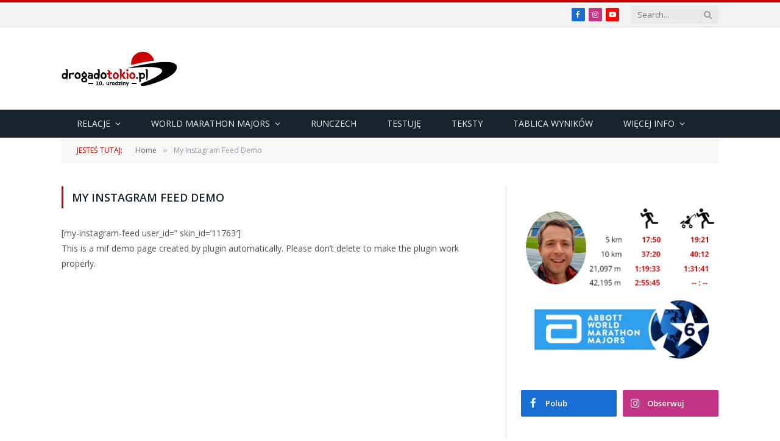

--- FILE ---
content_type: text/html; charset=UTF-8
request_url: https://drogadotokio.pl/wp-admin/admin-ajax.php
body_size: -61
content:
{"resizing":{"340546212774622_1513870290579089":{"id":"340546212774622_1513870290579089","sizes":[400,250]}}}